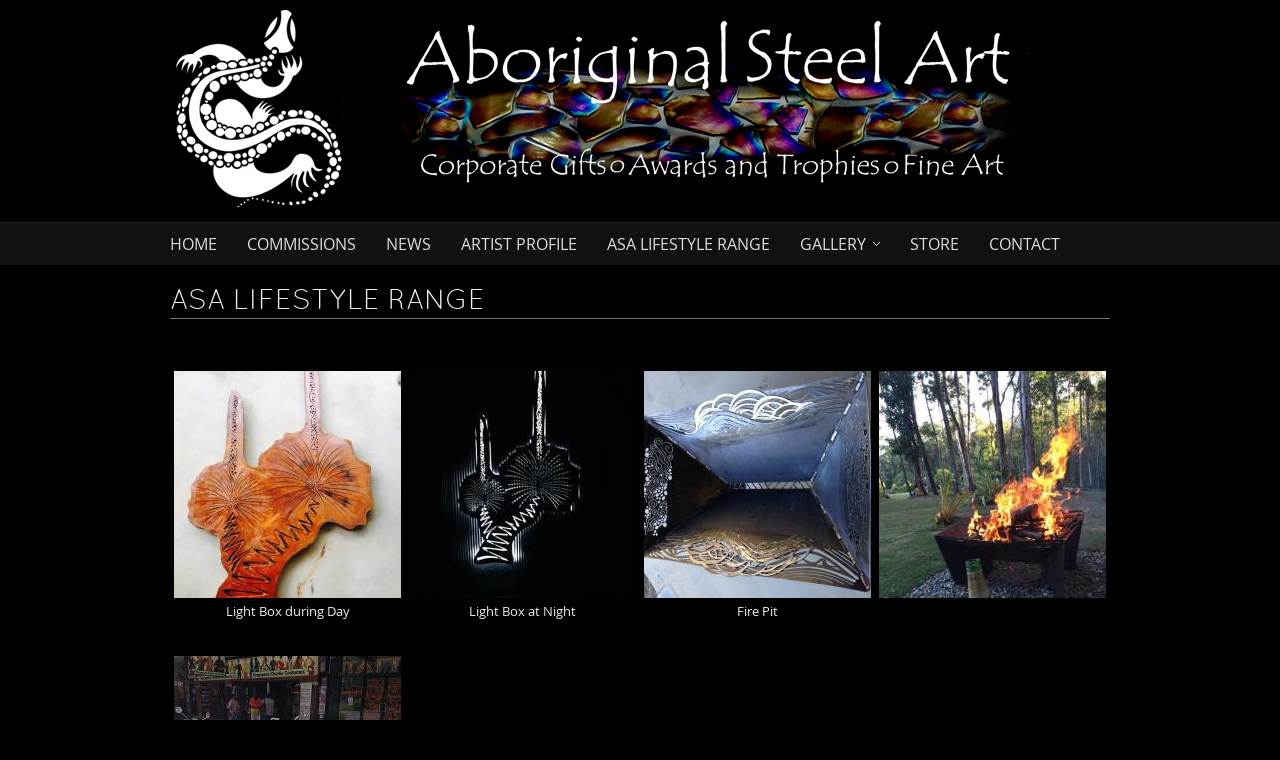

--- FILE ---
content_type: text/html; charset=utf-8
request_url: http://www.aboriginalsteelart.com/gallery/asa-lifestyle-range
body_size: 3197
content:
<!DOCTYPE html>
<html lang="en">
<head>
  <meta name="viewport" content="width=device-width, initial-scale=1.0, maximum-scale=1.0, minimum-scale=1.0">
  <meta http-equiv="Content-Type" content="text/html; charset=utf-8" />
<meta name="Generator" content="Drupal 7 (http://drupal.org)" />
<link rel="canonical" href="/gallery/asa-lifestyle-range" />
<link rel="shortlink" href="/node/38" />
<link rel="shortcut icon" href="http://www.aboriginalsteelart.com/sites/all/themes/aborigin/favicon.ico" type="image/vnd.microsoft.icon" />
  <title>ASA Lifestyle Range | Aboriginal Steel Art</title>
  <link type="text/css" rel="stylesheet" href="http://www.aboriginalsteelart.com/sites/default/files/css/css_xE-rWrJf-fncB6ztZfd2huxqgxu4WO-qwma6Xer30m4.css" media="all" />
<link type="text/css" rel="stylesheet" href="http://www.aboriginalsteelart.com/sites/default/files/css/css_cQo-DlQstCPJBG1XGNOxnay8gmmC_vOIIQwImeWm5AE.css" media="all" />
<link type="text/css" rel="stylesheet" href="http://www.aboriginalsteelart.com/sites/default/files/css/css_B0Dkq7VJ5_jbt5ZHQAaCOQgIeY_sLSmo1hdIix0BqiI.css" media="all" />
<link type="text/css" rel="stylesheet" href="http://www.aboriginalsteelart.com/sites/default/files/css/css_9ChUxoepctjZ75yPUvo8XDbSjviPeryG1tBBm2JGDLo.css" media="all" />
  <script type="text/javascript" src="//ajax.googleapis.com/ajax/libs/jquery/1.9.1/jquery.min.js"></script>
<script type="text/javascript">
<!--//--><![CDATA[//><!--
window.jQuery || document.write("<script src='/sites/all/modules/jquery_update/replace/jquery/1.9/jquery.min.js'>\x3C/script>")
//--><!]]>
</script>
<script type="text/javascript" src="http://www.aboriginalsteelart.com/sites/default/files/js/js_Hfha9RCTNm8mqMDLXriIsKGMaghzs4ZaqJPLj2esi7s.js"></script>
<script type="text/javascript" src="http://www.aboriginalsteelart.com/sites/default/files/js/js_hxFVCSoDPA0n4oErFp6SefYq88MFYf1CGnnM_ea-xEE.js"></script>
<script type="text/javascript" src="https://www.aboriginalsteelart.com/sites/all/themes/aborigin/js/buttons.js"></script>
<script type="text/javascript">
<!--//--><![CDATA[//><!--
stLight.options({publisher: "1e96351c-d221-40fa-98fc-d0c5758d7eca", doNotHash: false, doNotCopy: false, hashAddressBar: false});
//--><!]]>
</script>
<script type="text/javascript" src="http://www.aboriginalsteelart.com/sites/default/files/js/js_A2w2ZGN3n9Vtt1iSQ4wlmSCj5dz-094-S1e6cKX7h18.js"></script>
<script type="text/javascript">
<!--//--><![CDATA[//><!--
jQuery.extend(Drupal.settings, {"basePath":"\/","pathPrefix":"","setHasJsCookie":0,"ajaxPageState":{"theme":"aborigin","theme_token":"xcquCChKLcMCgxuYfAqeGCd4AZtQ3t2gatVbfhSLpsE","js":{"\/\/ajax.googleapis.com\/ajax\/libs\/jquery\/1.9.1\/jquery.min.js":1,"0":1,"misc\/jquery-extend-3.4.0.js":1,"misc\/jquery-html-prefilter-3.5.0-backport.js":1,"misc\/jquery.once.js":1,"misc\/drupal.js":1,"sites\/all\/libraries\/colorbox\/jquery.colorbox-min.js":1,"sites\/all\/modules\/colorbox\/js\/colorbox.js":1,"https:\/\/www.aboriginalsteelart.com\/sites\/all\/themes\/aborigin\/js\/buttons.js":1,"1":1,"sites\/all\/themes\/aborigin\/js\/jquery.validate.min.js":1,"sites\/all\/themes\/aborigin\/js\/bootstrap-carousel.min.js":1,"sites\/all\/themes\/aborigin\/js\/site.js":1},"css":{"modules\/system\/system.base.css":1,"modules\/system\/system.menus.css":1,"modules\/system\/system.messages.css":1,"modules\/system\/system.theme.css":1,"modules\/field\/theme\/field.css":1,"modules\/node\/node.css":1,"modules\/user\/user.css":1,"sites\/all\/modules\/ckeditor\/css\/ckeditor.css":1,"sites\/all\/libraries\/colorbox\/example3\/colorbox.css":1,"sites\/all\/themes\/aborigin\/fonts\/stylesheet.css":1,"sites\/all\/themes\/aborigin\/style.css":1}},"colorbox":{"opacity":"0.85","current":"{current} of {total}","previous":"\u00ab Prev","next":"Next \u00bb","close":"Close","maxWidth":"98%","maxHeight":"98%","fixed":true,"mobiledetect":true,"mobiledevicewidth":"480px"}});
//--><!]]>
</script>
</head>
<body class="html not-front not-logged-in no-sidebars page-node page-node- page-node-38 node-type-gallery" >
    <div id="header-wrapper">
  <div id="header" class="container clearfix">
    <div id="logo">
      <a href="/" title="Home" rel="home"><img src="http://www.aboriginalsteelart.com/sites/all/themes/aborigin/logo.png" alt="Home" /></a>
    </div>
    <a id="mobile-nav">Menu</a>
  </div>
</div>

<div id="nav-wrapper">
  <div id="nav" class="container clearfix">
    <ul class="menu"><li class="first leaf"><a href="/" title="">Home</a></li>
<li class="leaf"><a href="/commissions" title="">Commissions</a></li>
<li class="leaf"><a href="/news" title="">News</a></li>
<li class="leaf"><a href="/artist-profile">Artist Profile</a></li>
<li class="leaf"><a href="/gallery/asa-lifestyle-range" class="active">ASA Lifestyle Range</a></li>
<li class="expanded"><a href="/gallery" title="">Gallery</a><ul class="menu"><li class="first leaf"><a href="/gallery/corporate-gifts">Corporate Gifts</a></li>
<li class="leaf"><a href="/gallery/functional-art">Functional Art</a></li>
<li class="leaf"><a href="/gallery/graphic-design">Graphic Design</a></li>
<li class="leaf"><a href="/gallery/sculptures">Sculptures</a></li>
<li class="leaf"><a href="/gallery/awards-and-trophies">Awards and Trophies</a></li>
<li class="leaf"><a href="/gallery/artist-work">Artist at Work</a></li>
<li class="last leaf"><a href="/gallery/out-and-about">Out and About</a></li>
</ul></li>
<li class="leaf"><a href="/store">Store</a></li>
<li class="last leaf"><a href="/contact">Contact</a></li>
</ul>  </div>
</div>


<div id="main-wrapper">
  <div id="main" class="container clearfix">
    <div id="page-title-wrapper">    <h1 class="title" id="page-title">ASA Lifestyle Range</h1>    <div class="share-this"><span class="st_facebook" displayText="Share on Facebook"></span><span class="st_twitter" displayText="Share on Twitter"></span></div></div>        
        <div class="tabs">
          </div>
    
    
    <div id="node-38" class="node node-gallery clearfix">

   
  <div class="content">

    
    <div class="gallery-images"><div class="gallery-image"><a href="http://www.aboriginalsteelart.com/sites/default/files/styles/gallery_full/public/gallery/10599549_841281005933644_5504190945111917441_n.jpg?itok=inX2CNyu" title="Light Box during Day" class="colorbox" data-colorbox-gallery="gallery-node-38-field_gallery_images-vOtw9m_UKTs" data-cbox-img-attrs="{&quot;title&quot;: &quot;Light Box during Day&quot;, &quot;alt&quot;: &quot;&quot;}"><img src="http://www.aboriginalsteelart.com/sites/default/files/styles/gallery_thumbnail/public/gallery/10599549_841281005933644_5504190945111917441_n.jpg?itok=tX0yM8Sz" width="227" height="227" alt="" title="Light Box during Day" /></a><div class="gallery-image-title">Light Box during Day</div></div><div class="gallery-image"><a href="http://www.aboriginalsteelart.com/sites/default/files/styles/gallery_full/public/gallery/IMG_5440.JPG?itok=FoqCDPz2" title="Light Box at Night" class="colorbox" data-colorbox-gallery="gallery-node-38-field_gallery_images-vOtw9m_UKTs" data-cbox-img-attrs="{&quot;title&quot;: &quot;Light Box at Night&quot;, &quot;alt&quot;: &quot;&quot;}"><img src="http://www.aboriginalsteelart.com/sites/default/files/styles/gallery_thumbnail/public/gallery/IMG_5440.JPG?itok=pULXu0MO" width="227" height="227" alt="" title="Light Box at Night" /></a><div class="gallery-image-title">Light Box at Night</div></div><div class="gallery-image"><a href="http://www.aboriginalsteelart.com/sites/default/files/styles/gallery_full/public/gallery/Img_6516%201_0.jpg?itok=U4wQeheb" title="Fire Pit" class="colorbox" data-colorbox-gallery="gallery-node-38-field_gallery_images-vOtw9m_UKTs" data-cbox-img-attrs="{&quot;title&quot;: &quot;Fire Pit&quot;, &quot;alt&quot;: &quot;&quot;}"><img src="http://www.aboriginalsteelart.com/sites/default/files/styles/gallery_thumbnail/public/gallery/Img_6516%201_0.jpg?itok=ys6ePIZD" width="227" height="227" alt="" title="Fire Pit" /></a><div class="gallery-image-title">Fire Pit</div></div><div class="gallery-image"><a href="http://www.aboriginalsteelart.com/sites/default/files/styles/gallery_full/public/gallery/10553434_731915296885621_3001320853619091336_n.jpg?itok=lUa7Paan" title="" class="colorbox" data-colorbox-gallery="gallery-node-38-field_gallery_images-vOtw9m_UKTs" data-cbox-img-attrs="{&quot;title&quot;: &quot;&quot;, &quot;alt&quot;: &quot;&quot;}"><img src="http://www.aboriginalsteelart.com/sites/default/files/styles/gallery_thumbnail/public/gallery/10553434_731915296885621_3001320853619091336_n.jpg?itok=rfyv9Z5A" width="227" height="227" alt="" title="" /></a><div class="gallery-image-title"></div></div><div class="gallery-image"><a href="http://www.aboriginalsteelart.com/sites/default/files/styles/gallery_full/public/gallery/20160701_114503_0.jpg?itok=S4HTCYrV" title="Bike racks installed in Cairns City, QLD" class="colorbox" data-colorbox-gallery="gallery-node-38-field_gallery_images-vOtw9m_UKTs" data-cbox-img-attrs="{&quot;title&quot;: &quot;Bike racks installed in Cairns City, QLD&quot;, &quot;alt&quot;: &quot;&quot;}"><img src="http://www.aboriginalsteelart.com/sites/default/files/styles/gallery_thumbnail/public/gallery/20160701_114503_0.jpg?itok=gSld657w" width="227" height="227" alt="" title="Bike racks installed in Cairns City, QLD" /></a><div class="gallery-image-title">Bike racks installed in Cairns City, QLD</div></div></div>
    

      </div>

</div>
  </div>
</div>

<div id="reviews-wrapper">
  <div id="reviews" class="container">
    
<div id="review-42" class="review clearfix">

  <div class="content">
    <div class="field field-name-field-review-content field-type-text-long field-label-hidden"><div class="field-items"><div class="field-item even">Our steel goanna climbing our patio wall is both unique and a great talking point with visitors. We love how the sunlight reflects off the metal at different times of the day. Thanks Wayne for a truly beautiful work of art.</div></div></div><div class="review-from">-- Glenn and Sharon Mackie</div>  </div>
</div>

  </div>
</div>

<div id="footer-wrapper">
  <div id="footer" class="container clearfix">
    <div id="footer-contact">
      <h3>Aboriginal Steel Art</h3>
      PO Box 76, Kuranda<br />QLD., 4881, Australia<br />Mob: 415681949

      <div id="footer-social">
        <a href="http://www.facebook.com/aboriginalsteelart" target="_blank"><img src="/sites/all/themes/aborigin/images/facebook-icon.png" /></a>
        <a href="https://twitter.com/AboriginalSteel" target="_blank"><img src="/sites/all/themes/aborigin/images/twitter-icon.png" /></a>

      </div>
    </div>
    <div id="footer-logos" class="clearfix"><a href="http://www.supplynation.org.au/" target="_blank" class="left"><img src="/sites/all/themes/aborigin/images/footer-logos-1.png"></a><a href="http://www.telstrabusinessawards.com/" target="_blank" class="right"><img src="/sites/all/themes/aborigin/images/footer-logos-2.png"></a></div>
  </div>
</div>

<div id="copyright-wrapper">
  <div id="copyright" class="container clearfix">
    © Aboriginal Steel Art 2026. All Rights Reserved.
  </div>
</div>

  </body>
</html>


--- FILE ---
content_type: text/css
request_url: http://www.aboriginalsteelart.com/sites/default/files/css/css_9ChUxoepctjZ75yPUvo8XDbSjviPeryG1tBBm2JGDLo.css
body_size: 4305
content:
@font-face{font-family:'opensans';src:url(/sites/all/themes/aborigin/fonts/OpenSans-Regular-webfont.eot);src:url(/sites/all/themes/aborigin/fonts/OpenSans-Regular-webfont.eot?#iefix) format('embedded-opentype'),url(/sites/all/themes/aborigin/fonts/OpenSans-Regular-webfont.woff) format('woff'),url(/sites/all/themes/aborigin/fonts/OpenSans-Regular-webfont.ttf) format('truetype'),url(/sites/all/themes/aborigin/fonts/OpenSans-Regular-webfont.svg#open_sansregular) format('svg');font-weight:normal;font-style:normal;}@font-face{font-family:'opensans';src:url(/sites/all/themes/aborigin/fonts/OpenSans-Bold-webfont.eot);src:url(/sites/all/themes/aborigin/fonts/OpenSans-Bold-webfont.eot?#iefix) format('embedded-opentype'),url(/sites/all/themes/aborigin/fonts/OpenSans-Bold-webfont.woff) format('woff'),url(/sites/all/themes/aborigin/fonts/OpenSans-Bold-webfont.ttf) format('truetype'),url(/sites/all/themes/aborigin/fonts/OpenSans-Bold-webfont.svg#open_sansbold) format('svg');font-weight:bold;font-style:normal;}@font-face{font-family:'quicksand';src:url(/sites/all/themes/aborigin/fonts/quicksand-regular-webfont.eot);src:url(/sites/all/themes/aborigin/fonts/quicksand-regular-webfont.eot?#iefix) format('embedded-opentype'),url(/sites/all/themes/aborigin/fonts/quicksand-regular-webfont.woff2) format('woff2'),url(/sites/all/themes/aborigin/fonts/quicksand-regular-webfont.woff) format('woff'),url(/sites/all/themes/aborigin/fonts/quicksand-regular-webfont.ttf) format('truetype'),url(/sites/all/themes/aborigin/fonts/quicksand-regular-webfont.svg#quicksandregular) format('svg');font-weight:normal;font-style:normal;}
html{font-size:100%;background:#000;}html[dir=ltr]{font-size:100% !important;background:#000;}body{color:#eee;padding:0;margin:0;font-family:'opensans';font-size:16px;font-size:1rem;line-height:1.4;background:#000;}body.front,body.not-front{background:#000;}a,a:focus,a:active{color:#ddd;text-decoration:none;}a:hover{color:#ddd;text-decoration:underline;outline:0;}h2 a:hover{text-decoration:none;}p,ul,ol,dl,hr,table,form,pre,h1,h2,h3{margin:10px 0;margin:0.625rem 0;}h1{font-size:28px;font-size:1.75rem;line-height:28px;line-height:1.75rem;font-family:'quicksand';padding-bottom:5px;border-bottom:1px solid #777;margin:0 0 32px 0;margin:0 0 2rem 0;}h2{font-size:22px;font-size:1.375rem;line-height:22px;line-height:1.375rem;}h3{font-size:18px;font-size:1.125rem;line-height:18px;line-height:1.125rem;}h4{font-size:14px;line-height:14px;color:#777;}h1,h2,h3,h1 strong,h2 strong,h3 strong{font-weight:normal;text-transform:uppercase;font-family:'quicksand';}.carousel-caption h2{font-family:'opensans';font-weight:bold;font-size:22px;font-size:1.375rem;line-height:22px;line-height:1.375rem;text-transform:none;}p+h2,ul+h2,ol+h2,table+h2,p+h3,ul+h3,ol+h3,table+h3{margin-top:20px;margin-top:1.25rem;}.container{width:940px;margin:0 auto;padding:20px 10px;}.left{float:left;}.right{float:right;}#header{padding:10px;}#mobile-nav{display:none;}#main-wrapper{}#footer-wrapper{background:#0b0b0b;border-top:1px solid #111;}#footer-contact{width:45%;float:left;}#footer-logos{width:55%;float:right;}#footer-social{margin-top:10px;}#footer-social a{opacity:0.7;margin:3px;}#footer-social a:hover{opacity:1;}#copyright-wrapper{border-top:1px solid #000;color:#fff;font-size:14px;font-size:0.875rem;text-align:center;}#copyright-wrapper a{color:#fff;}#nav-wrapper{background:#111;border-top:1px solid #222;}#nav{z-index:999;padding:10px;}#nav ul,#nav li{list-style:none;padding:0;margin:0;}#nav li{display:inline;}#nav li a{margin-right:26px;text-transform:uppercase;color:#ddd;display:inline-block;}#nav li a:hover{color:#9abae3;text-decoration:none;}#nav li.expanded{position:relative;}#nav li.expanded a{padding-right:14px;background:url(/sites/all/themes/aborigin/images/nav-down.png) 100% 50% no-repeat;-webkit-box-sizing:border-box;-moz-box-sizing:border-box;box-sizing:border-box;}#nav li.expanded> ul.menu{position:absolute;width:220px;border-top:9px solid #111;visibility:hidden;opacity:0;transition:all ease-in-out 0.3s;box-shadow:0 2px 10px rgba(0,0,0,0.1);font-size:14px;font-size:0.875rem;z-index:999;}#nav li.expanded> ul.menu a{padding:10px;background:#444;color:#fff;width:100%;border-top:1px solid #222;}#nav li.expanded> ul.menu a:hover{background:#555;color:#fff;}#nav li.expanded.open> ul.menu{left:-10px;visibility:visible;opacity:1;}#banner{height:380px;background-position:50% 50%;background-repeat:no-repeat;}#reviews-wrapper{background:#111;border-bottom:1px solid #000;border-top:1px solid #222;}#reviews{padding:40px 10px;padding:2.5rem 10px;background:url(/sites/all/themes/aborigin/images/quote.png) 0 50% no-repeat;color:#888;}#reviews .review{padding-left:160px;font-weight:bold;}#reviews .review-from{text-align:right;font-weight:normal;margin-top:5px;}#page-title-wrapper{position:relative;}#page-title-wrapper .share-this{position:absolute;right:0;bottom:10px;}.stButton .chicklets{color:#ddd !important;font-family:'opensans' !important;font-size:12px !important;}.stButton .twitter{background-image:url(/sites/all/themes/aborigin/images/share-twitter.png) !important;}.stButton .facebook{background-image:url(/sites/all/themes/aborigin/images/share-facebook.png) !important;}fieldset{border:1px solid #444;padding:10px;}.vertical-tabs fieldset.vertical-tabs-pane{padding:0 10px 10px;}button,input,select,textarea{margin:0;font-family:inherit;font-size:inherit;line-height:inherit;}input.form-text:focus,textarea:focus{outline:-webkit-focus-ring-color auto 0;}.form-item,.form-checkboxes .form-item,.form-radios .form-item{margin:10px 0;}.btn,.form-submit{display:inline-block;padding:4px 8px;margin-bottom:0;font-size:16px;font-size:1rem;line-height:1.4;text-align:center;white-space:nowrap;vertical-align:middle;cursor:pointer;border:1px solid #333;color:#fff;background-color:#444;font-weight:bold;text-transform:uppercase;box-shadow:0 1px 1px rgba(0,0,0,0.1);-webkit-user-select:none;-moz-user-select:none;-ms-user-select:none;-o-user-select:none;user-select:none;-webkit-box-sizing:border-box;-moz-box-sizing:border-box;box-sizing:border-box;}.btn:hover,.btn:focus,.btn:active,.form-submit:hover,.form-submit:focus,.form-submit:active{color:#fff;text-decoration:none;outline:0;background-color:#555;background-image:none;}.btn-large{padding:14px 22px;}.container-inline .form-submit,.form-actions .form-submit{margin-right:10px;}.fullspan{width:100%;}.form-control,.form-text,.form-password,.form-textarea,.form-select{display:block;width:100%;height:32px;padding:6px 8px;font-size:16px;font-size:1rem;line-height:1.4;color:#fff;vertical-align:middle;background-color:#222;border:1px solid #444;box-shadow:inset 0 2px 2px rgba(0,0,0,0.3);-webkit-transition:border-color ease-in-out 0.15s,box-shadow ease-in-out 0.15s;transition:border-color ease-in-out 0.15s,box-shadow ease-in-out 0.15s;-webkit-box-sizing:border-box;-moz-box-sizing:border-box;box-sizing:border-box;}.form-select{box-shadow:0 1px 1px rgba(0,0,0,0.1);border:1px solid #333;color:#fff;background-color:#444;}.form-control:focus,.form-text:focus,.form-password:focus,.form-textarea:focus,.form-select:focus{border:1px solid #777;}.form-select[multiple="multiple"]{height:auto;}.form-text.error,.form-password.error,.form-textarea.error,.form-select.error{border:1px solid #b94a48 !important;}.form-item .description{font-size:11px;font-weight:normal;margin-top:5px;}.form-container-inline{margin-bottom:10px;}.form-container-inline> .form-item{display:block;float:left;margin:0 20px 0 0;}.form-container-inline> .form-type-item{margin-bottom:0;float:none;}.form-textarea{height:auto;}div.vertical-tabs{border:1px solid #444;}.form-select,.vertical-tabs ul.vertical-tabs-list li{outline:-webkit-focus-ring-color auto 0;width:auto;}.vertical-tabs ul.vertical-tabs-list li{background:#111;border:1px solid #444;border-top:1px solid #222;}.vertical-tabs ul.vertical-tabs-list{border-top:1px solid #444;}.vertical-tabs ul.vertical-tabs-list li a:hover{outline:none;}.vertical-tabs ul.vertical-tabs-list li.selected{background:#000;}.vertical-tabs ul.vertical-tabs-list .selected strong{color:#fff;}.vertical-tabs ul.vertical-tabs-list li a:hover strong{text-decoration:none;}.resizable-textarea .grippie{width:33px;margin:0 auto;background-color:#000;opacity:0.2;}label.error{color:#b94a48;}form .field-multiple-table th.field-label{padding-left:10px;font-size:20px;}div.form-item div.password-suggestions{border:1px solid #444;}div.messages{border:1px solid transparent;border-radius:4px;width:920px;margin:10px auto;padding:15px 10px;}.front div.messages{margin:50px auto 10px;}div.status{color:#fff;background:#2f6917;border-color:#2f6917;}div.warning{color:#fff;background:#967e00;border-color:#967e00;}div.error{color:#fff;background:#bf2326;border-color:#bf2326;}ul.primary{width:920px;margin:0 auto;line-height:20px;height:31px;border-bottom:1px solid #555;}ul.primary li{margin-right:3px;}ul.primary li a{background-color:#444;margin-right:0;padding:5px 10px;border:1px solid #444;border-bottom-color:#555;display:inline-block;color:#ddd;}ul.primary li a:hover{background-color:#555;border:1px solid #555;border-bottom-color:#555;}ul.primary li.active a{background-color:#555;border:1px solid #555;border-bottom:1px solid #555;color:#fff;}ul.primary li.active a:hover{background:#555;color:#fff;}ul.secondary{border-bottom:1px solid #444;padding:5px 10px;margin:5px;}ul.secondary li{border-right:1px solid #555;}ul.secondary li:last-child{border-right:none;}ul.secondary a{color:#ddd;}ul.secondary a.active{border-bottom:1px dotted #888;color:#fff;}table{width:100%;margin-bottom:20px;}th{text-align:left;}table tbody{border:none;}table thead> tr> th,table tbody> tr> th,table thead> tr> td,table tbody> tr> td{padding:8px;line-height:1.4;vertical-align:top;border-top:1px solid #333;border-bottom:none;background:#3d3d3d;}table thead> tr> th,table tbody> tr> th{background:#444;}table.layout tbody> tr> td{border:none;}table thead> tr> th{vertical-align:bottom;}tr.even,tr.odd{background-color:#444;border:none;padding:0;}table tbody> tr> td.active{background-color:#555;}table.layout td{padding:0;background:none;}table .ok{color:#72a341;}table .warning{color:#a38f3f;}table .error{color:#d57a58;}html.js input.form-autocomplete{background-position:99% 10px;}html.js input.throbbing{background-position:99% -10px;}img[style*=left]{margin:0 20px 20px 0;}img[style*=right]{margin:0 0 20px 20px;}body.imce,.imce-frame{margin:0;padding:0;border-radius:4px;}#imce-content,#imce-content *,#ops-list a span{color:#444;}#ops-wrapper{margin:0;background:#eee;border:none;}.btn,.form-submit,#nav,#nav li a,#footer-social a,.gallery-image a{-webkit-transition:.2s ease-in-out;transition:.2s ease-in-out;-webkit-transition-property:color,background,opacity;transition-property:color,background,opacity;}div.krumo-root,ul.krumo-first{border:none !important;color:#444;margin:0 !important;}#toolbar{box-shadow:none;z-index:9999;}#toolbar div.toolbar-menu{padding:0 50px 0 10px;background:#333;}#toolbar div.toolbar-menu ul li a{border-radius:0;font:11px/20px Tahoma,Verdana,Arial,'Liberation Sans',FreeSans,sans-serif;}#toolbar div.toolbar-menu ul li a.active:hover,#toolbar div.toolbar-menu ul li a.active:active,#toolbar div.toolbar-menu ul li a.active,#toolbar div.toolbar-menu ul li.active-trail a{background:#444;}#xadmin h3{color:#444;}div.admin-requirements,div.admin-required{color:#ddd;font-size:11px;}.node{position:relative;}.node> a.edit{position:absolute;overflow:hidden;opacity:0;top:0;right:0;font-size:12px;background:rgba(0,0,0,0.5);color:#fff;padding:0 5px;}.node:hover> a.edit{display:block;text-decoration:none;opacity:1;z-index:9999;}.node-webform .field-name-body{width:45%;float:left;}.node-webform .webform-client-form{width:45%;float:right;margin:0;}.node-webform .form-item label{margin-top:16px;margin-top:1rem;text-transform:uppercase;font-weight:normal;}.node-webform .form-item label.error{font-weight:normal;text-align:right;color:#cf563b;margin:0;text-transform:none;}.node-webform .form-submit{margin:0;}.node-webform .form-actions{text-align:right;}.marker,.form-required{color:#cf563b;}.page-news .node,.page-commissions .node{margin-bottom:30px;padding-bottom:30px;background:url(/sites/all/themes/aborigin/images/hr.png) no-repeat 50% 100%;}.page-commisions .teaser-image{}#efq-news .field-name-field-news-image,#efq-commission img{float:left;margin:0 30px 10px 0;display:block;}.submitted{font-weight:bold;}.gallery-image{margin:16px 0 0 0;margin:1rem 0 0 0;}.gallery-image{float:left;width:25%;text-align:center;margin-bottom:16px;margin-bottom:1rem;background:#000 url(/sites/all/themes/aborigin/images/magnify-light.png) 50% 50% no-repeat;}.gallery-image> a> img{width:100%;height:auto;}.gallery-image a{border:4px solid black;border:0.25rem solid black;display:block;line-height:0;outline:none;}.gallery-image a{transition:0.5s;}.gallery-image a:hover{opacity:0.4;}.gallery-image-title{font-size:13px;font-size:0.8125rem;}#edit-field-gallery-images .image-widget-data> span.file,#edit-field-gallery-images .image-widget-data> span.file-size,#edit-field-gallery-images .image-widget-data .form-type-textfield .description,#edit-field-gallery-images .image-widget-data label{display:none;}#cboxLoadedContent{border:1px solid #000;}#cboxTitle{font-size:13px;font-size:0.8125rem;color:#fff;}#cboxPrevious,#cboxNext,#cboxClose{background-image:url(/sites/all/themes/aborigin/images/controls.png);width:30px;outline:none;}#cboxClose{height:30px;}#slider.carousel{position:relative;padding:0;}.carousel .fill{height:400px;width:100%;background-position:center;background-size:cover;}.carousel-inner{position:relative;width:100%;overflow:hidden;}.carousel-inner> .item{position:relative;display:none;-webkit-transition:.6s ease-in-out left;-o-transition:.6s ease-in-out left;transition:.6s ease-in-out left;}.carousel-inner> .active,.carousel-inner> .next,.carousel-inner> .prev{display:block;float:none;}.carousel-inner> .active{left:0;}.carousel-inner> .next,.carousel-inner> .prev{position:absolute;top:0;width:100%;}.carousel-inner> .next{left:100%;}.carousel-inner> .prev{left:-100%;}.carousel-inner> .next.left,.carousel-inner> .prev.right{left:0;}.carousel-inner> .active.left{left:-100%;}.carousel-inner> .active.right{left:100%;}.carousel-control{position:absolute;top:50%;width:15%;font-size:44px;color:#fff;}.carousel-control.right{right:0;left:auto;}.carousel-control:hover,.carousel-control:focus{color:#fff;}.carousel-control .icon-prev,.carousel-control .icon-next{position:absolute;top:50%;z-index:5;display:inline-block;width:20px;height:20px;margin-top:-30px;}.carousel-control .icon-prev{left:50%;margin-left:-10px;}.carousel-control .icon-next{right:50%;margin-right:-10px;}.carousel-control .icon-prev:before{content:'\2039';}.carousel-control .icon-next:before{content:'\203a';}.carousel-indicators{position:absolute;bottom:10px;left:50%;z-index:15;width:60%;padding-left:0;margin-left:-30%;text-align:center;list-style:none;}.carousel-indicators li{display:inline-block;width:10px;height:10px;margin:1px;text-indent:-999px;cursor:pointer;border:1px solid #fff;border-radius:10px;}.carousel-indicators .active{width:12px;height:12px;margin:0;background-color:#fff;}.carousel-caption{position:absolute;right:15%;bottom:20px;left:15%;z-index:10;padding-bottom:30px;color:#fff;text-align:center;text-shadow:0 1px 2px rgba(0,0,0,.6);}.carousel-caption .btn{text-shadow:none;}@media (max-width:75em){html{font-size:90%;}}@media (max-width:68.75em){html{font-size:85%;}}@media (max-width:60em){html{font-size:80%;}#logo img{width:100%;height:auto;margin:0 auto;float:left;}.container{width:auto;float:none;position:relative;margin:0;overflow:hidden;border:none;}.carousel .fill{height:300px;}#main .page-node .node> .content img{width:50% !important;height:auto !important;}}@media (max-width:47.5em){html{font-size:75%;overflow-y:auto;}.carousel .fill{height:200px;}.container{width:auto;float:none;margin:0;overflow:hidden;padding:5px;}#header-wrapper{border:none;}#header{padding:3px 10px;}#logo img{width:70%;height:auto;margin:0 auto;float:left;}#page-title-wrapper .share-this{bottom:-22px;}#page-title-wrapper{margin-bottom:40px;}#mobile-nav{float:right;display:block;height:42px;line-height:42px;text-transform:uppercase;font-weight:bold;color:#fff;background:url(/sites/all/themes/aborigin/images/mobile-nav.png) 100% 50% no-repeat;cursor:pointer;padding-right:28px;}#mobile-nav:hover{text-decoration:none;}#nav.open{max-height:500px;}#nav{max-height:0;overflow:hidden;position:absolute;padding:0;z-index:9999;width:100%;background-color:rgba(0,0,0,.85);}#nav li{display:block;}#nav li a{margin:0;padding:10px 5px;background:none;display:block;border-top:1px solid #888;font-weight:bold;text-align:center;}#nav li.expanded> ul.menu{position:relative;width:auto;height:0;border:none;}#nav li.expanded.open> ul.menu{height:auto;left:0;}#nav li.expanded> ul.menu a,#nav li.expanded> ul.menu a:hover{background:#111;padding:10px 5px;}#nav li.expanded a{background:url(/sites/all/themes/aborigin/images/nav-down.png) 95% 50% no-repeat;padding:10px 5px;}#nav-wrapper{border:none;}#reviews .review{padding-left:0;}#footer-contact{width:auto;float:none;text-align:center;margin-bottom:10px;}#footer-logos{width:auto;float:none;text-align:center;}#footer-logos a{display:block;float:none !important;}#banner{height:160px;}#copyright{text-align:center;}#copyright span{display:block;}#main .page-node .node> .content img{width:100% !important;height:auto !important;float:none !important;margin:0 0 10px 0 !important;}.node-webform .field-name-body,.node-webform .webform-client-form{width:auto;float:none;}#efq-news .field-name-field-news-image,#efq-news .field-name-field-news-image img,#efq-commission img{float:none;width:100%;height:auto;}}
